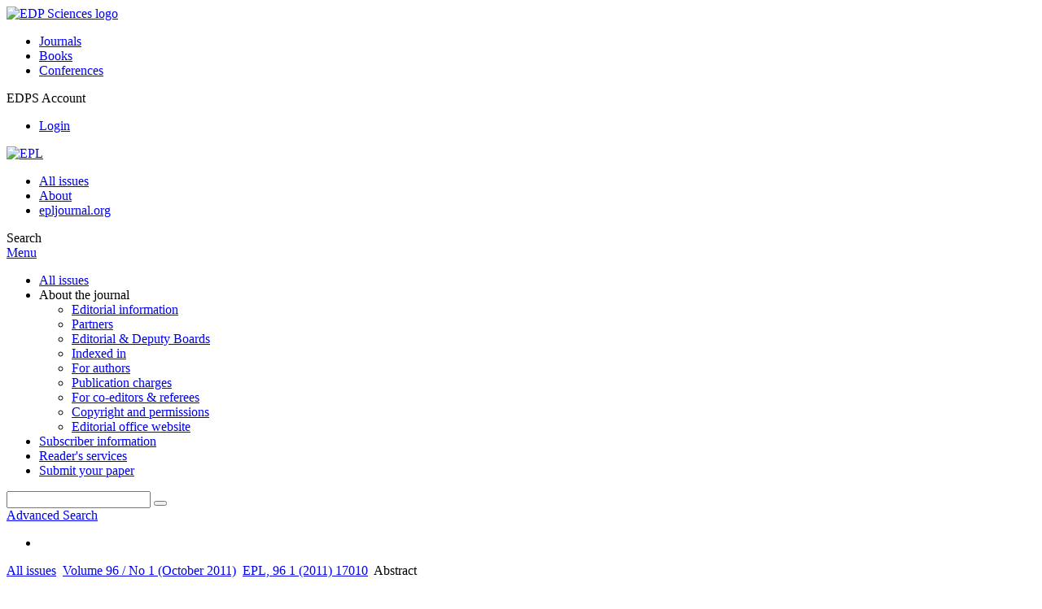

--- FILE ---
content_type: text/html; charset=utf-8
request_url: https://epljournal.edpsciences.org/articles/epl/abs/2011/19/epl13865/epl13865.html
body_size: 9305
content:
<!DOCTYPE html>
<html xml:lang="en-gb" lang="en-gb" dir="ltr">
<head>
    <meta name="viewport" content="width=device-width, initial-scale=1.0, shrink-to-fit=no">
      <base href="https://epljournal.edpsciences.org/articles/epl/abs/2011/19/epl13865/epl13865.html" />
  <meta http-equiv="content-type" content="text/html; charset=utf-8" />
  <meta name="keywords" content="EPL, Europhysics Letters" />
  <meta name="robots" content="index, follow, noarchive" />
  <meta name="description" content="EPL, a letters Journal exploring the frontiers of Physics" />
  <title>Grain boundary resistivities of polycrystalline Au films | EPL</title>
  <link rel="stylesheet" href="/libraries/jquery/jquery.multiselect.css" type="text/css" />
  <link rel="stylesheet" href="/libraries/jquery/jquery.qtip/jquery.qtip.min.css" type="text/css" />
  <link rel="stylesheet" href="/libraries/jquery/jquery.magnific-popup.css" type="text/css" />
  <link rel="stylesheet" href="/p/jquery.php/ui/1.12.0/themes/base/jquery-ui.css" type="text/css" />
  <link rel="stylesheet" href="/templates/template1/css/com_article.css" type="text/css" />
  <link rel="stylesheet" href="/templates/template1/css/com_article_hljs_github.min.css" type="text/css" />
  <link rel="stylesheet" href="/templates/template1/css/mod_article_bookmarking.css" type="text/css" />
  <link rel="stylesheet" href="/templates/template1/css/mod_solr.css" type="text/css" />
  <script src="/p/jquery.php/jquery-3.1.0.min.js" type="text/javascript"></script>
  <script src="/plugins/system/jqueryeasy/jquerynoconflict.js" type="text/javascript"></script>
  <script src="/p/jquery.php/ui/1.12.0/jquery-ui.min.js" type="text/javascript"></script>
  <script src="/libraries/jquery/jquery.multiselect.min.js" type="text/javascript"></script>
  <script src="/libraries/jquery/jquery.qtip/jquery.qtip.min.js" type="text/javascript"></script>
  <script src="/libraries/jquery/jquery.magnific-popup.min.js" type="text/javascript"></script>
  <script src="https://epljournal.edpsciences.org/components/com_article/assets/js/highlight/highlight.min.js" type="text/javascript"></script>
  <script src="https://epljournal.edpsciences.org/components/com_article/assets/js/article.js" type="text/javascript"></script>
  <script src="https://epljournal.edpsciences.org/components/com_article/assets/js/highlight/highlight.js" type="text/javascript"></script>
  <script src="https://www.googletagmanager.com/gtag/js?id=G-S2LKMZBHJL" type="text/javascript"></script>
  <script src="/modules/mod_article_bookmarking/assets/js/bookmarking.js" type="text/javascript"></script>
  <script src="/modules/mod_solr/assets/js/mod_solr.js" type="text/javascript"></script>
  <script src="/libraries/jquery/jquery.autocomplete.js" type="text/javascript"></script>
  <script type="text/javascript">
var ARTICLE_CLICK_VIEW = "Click to view fullscreen";
var ARTICLE_CLICK_HIDE = "Click anywhere to hide the fullscreen overlay";
var ARTICLE_CLICK_MOVIE = "Click to play the movie";
var COM_ARTICLE_DISPLAY_EQUATION_AS = "Display equations as";
var COM_ARTICLE_COPY_IN_CLIPBOARD = "LaTeX copied in clipboard!";
const MATHML_DISPLAY = "disabled";
window.dataLayer = window.dataLayer || [];
function gtag() {dataLayer.push(arguments);}
gtag('js', new Date());
gtag('consent', 'default', {
  'ad_storage': 'denied',
  'ad_user_data': 'denied',
  'ad_personalization': 'denied',
  'analytics_storage': 'denied',
  'wait_for_update': 500
});
gtag('config', 'G-S2LKMZBHJL', { 
    'edpsname': 'epl',
    'site_name': 'EPL',
    'plateform': 'journal',
    'plateform_type': 'edp',
    'server_host': 'ovh-canada'
});gtag('config', 'user_properties', {
    'edpsname': 'epl',
    'site_name': 'EPL',
    'plateform': 'journal',
    'plateform_type': 'edp',
    'server_host': 'ovh-canada'
});
  </script>
  <link title="schema(PRISM)" rel="schema.prism" href="http://prismstandard.org/namespaces/1.2/basic/">
  <meta name="citation_journal_title" content="EPL">
  <meta name="citation_journal_abbrev" content="EPL">
  <meta name="citation_publisher" content="EPS, SIF, EDP Sciences and IOP Publishing">
  <meta name="citation_author" content="Xin Zhang">
  <meta name="citation_author_institution" content="Beijing National Laboratory for Condensed Matter Physics, Institute of Physics, Chinese Academy of Science Beijing 100080, China">
  <meta name="citation_author" content="Xiaohui Song">
  <meta name="citation_author_institution" content="Beijing National Laboratory for Condensed Matter Physics, Institute of Physics, Chinese Academy of Science Beijing 100080, China">
  <meta name="citation_author" content="Xiao-Guang Zhang">
  <meta name="citation_author_institution" content="Center for Nanophase Materials Sciences, Oak Ridge National Laboratory - Oak Ridge, TN 37831-6493, USA">
  <meta name="citation_author_institution" content="Computer Science and Mathematics Division, Oak Ridge National Laboratory - Oak Ridge, TN 37831-6493, USA">
  <meta name="citation_author" content="Dianlin Zhang">
  <meta name="citation_author_institution" content="Beijing National Laboratory for Condensed Matter Physics, Institute of Physics, Chinese Academy of Science Beijing 100080, China">
  <meta name="citation_title" content="Grain boundary resistivities of polycrystalline Au films">
  <meta name="citation_publication_date" content="2011/10/01">
  <meta name="citation_online_date" content="2011/09/22">
  <meta name="citation_volume" content="96">
  <meta name="citation_issue" content="1">
  <meta name="citation_firstpage" content="17010">
  <meta name="citation_doi" content="10.1209/0295-5075/96/17010">
  <meta name="citation_abstract_html_url" content="https://epljournal.edpsciences.org/articles/epl/abs/2011/19/epl13865/epl13865.html">
  <meta name="citation_pdf_url" content="https://stacks.iop.org/0295-5075/96/17010/pdf">
  <meta name="citation_issn" content="0295-5075">
  <meta name="citation_issn" content="1286-4854">
  <meta name="citation_language" content="en">
  <meta name="citation_article_type" content="Research Article">
  <meta name="citation_abstract" lang="en" content="The grain boundary resistivities of polycrystalline Au films are determined without any adjustable parameters by comparing the changes in residual resistivity and average grain size before and after annealing. Surface roughness contribution to the total residual resistivity, which scales with the average grain size differently than the grain boundary contribution, is found to be negligible. The measured resistivity data yield a grain boundary reflection coefficient &lt;i&gt;R&lt;i/&gt; that is dependent on the film thickness and varies from 0.28 to 0.4.">
  <meta name="prism.copyright" content="© EPLA, 2011">
  <meta name="prism.publicationName" content="EPL">
  <meta name="prism.coverDisplayDate" content="October 2011">
  <meta name="prism.volume" content="96">
  <meta name="prism.number" content="1">
  <meta name="prism.section" content="Condensed Matter: Electronic Structure, Electrical, Magnetic and Optical Properties">
  <meta name="prism.startingPage" content="17010">
  <meta name="prism.issn" content="0295-5075">
  <meta name="prism.eIssn" content="1286-4854">
  <meta name="prism.doi" content="10.1209/0295-5075/96/17010">
  <meta name="prism.url" content="https://epljournal.edpsciences.org/articles/epl/abs/2011/19/epl13865/epl13865.html">

    <link href="/templates/template1/images/epl/favicon.ico" rel="shortcut icon" type="image/vnd.microsoft.icon" />
          <link rel="preconnect" href="https://fonts.googleapis.com">
      <link rel="preconnect" href="https://fonts.gstatic.com" crossorigin>
      <link href="https://fonts.googleapis.com/css2?family=Crimson+Text&family=Open+Sans:wght@400;600&display=swap" rel="stylesheet">
        
    <link href="/templates/source/css/article.css" rel="stylesheet" type="text/css"/>
    <link href="/templates/template1/css/cookie.css" rel="stylesheet" type="text/css"/>
    <link href="/templates/template1/css/commun_v3.css" rel="stylesheet" type="text/css"/>
    <link href="/templates/template1/css/template1.css" rel="stylesheet" type="text/css"/>
    <link href="/templates/source/css/flags25.css" rel="stylesheet" type="text/css"/>    

        <link href="/templates/template1/css/epl.css" rel="stylesheet" type="text/css"/>
        <link href="/templates/source/js/mmenu2/dist/css/jquery.mmenu.all.css" rel="stylesheet" type="text/css"/>
    <!--[if IE]>
    <link rel="stylesheet" href="/templates/template1/css/ie.css" type="text/css" />
    <script src="/templates/template1/html5-ie.js"></script>
    <![endif]-->
</head>



<body id="com_article" class="epl  ">
    <div id="journal-webpage">
        <header>
                          <div class="header-edp">
        <div class="wrap ">

                        <div class="logo-edp">


                
                                              <a href="https://www.edpsciences.org" target="_blank"><img src="/templates/source/images/logos/logo_edp_105.svg" alt="EDP Sciences logo"></a>
                                                       </div>
                                <nav class="edp-nav">
                        <ul>
                                <li><a href="https://publications.edpsciences.org/">Journals</a></li>
                                <li><a href="https://www.edpsciences.org/en/books">Books</a></li>
                                <li><a href="https://www.webofconferences.org/">Conferences</a></li>
                        </ul>
                </nav>
                        


                
                
                                   <div class="reg_info account">
    <div class="btn-nav">
                    <span class="ico16 white login"></span> <span class="reg_info-user">EDPS Account</span>
                <nav class="user">
                        <ul>
                <li><a href="/component/services/">Login</a></li>
            </ul>
                    </nav>
    </div>
</div>


                
                <div class="clear"></div>
        </div>
</div>


                                                            

	    

            <div class="header-nav">

              
              <div class="wrap">
                        
                                <a href="/" class="logo" title="Journal homepage"><img src="/templates/template1/images/epl/logo_epl.png" alt="EPL"></a>
                
                <nav class="menu">
                  
<ul class="menu">
<li class="item-121"><a href="/component/issues/?task=all&amp;Itemid=121" >All issues</a></li><li class="item-268"><a href="/about-the-journal/editorial-information" >About</a></li><li class="item-337"><a href="http://www.epljournal.org " target="_blank" >epljournal.org</a></li></ul>

                </nav>


                            
                

<div class="custom search default">
<span class="ico ico-search" title="Display the search engine">Search</span>
</div>


                <a href="#menu-mobile" class="nav-mobile-link">Menu</a>
                
              </div>

               
            <nav id="menu-mobile">
<ul class="menu">
<li class="item-283"><a href="/component/issues/?task=all" >All issues</a></li><li class="item-243 deeper parent"><span class="separator">About the journal</span>
<ul><li class="item-326"><a href="/about-the-journal/editorial-information" >Editorial information</a></li><li class="item-324"><a href="/about-the-journal/partners" >Partners</a></li><li class="item-272"><a href="/about-the-journal/editorial-deputy-boards" >Editorial &amp; Deputy Boards</a></li><li class="item-274"><a href="/about-the-journal/indexed-in" >Indexed in</a></li><li class="item-328"><a href="/about-the-journal/for-authors" >For authors</a></li><li class="item-343"><a href="https://publishingsupport.iopscience.iop.org/journals/epl/about-epl/#publication-charges" target="_blank" >Publication charges</a></li><li class="item-329"><a href="/about-the-journal/for-co-editors-referees" >For co-editors &amp; referees</a></li><li class="item-188"><a href="/about-the-journal/copyright-and-permissions" >Copyright and permissions</a></li><li class="item-333"><a href="https://www.epletters.net/" target="_blank" >Editorial office website</a></li></ul></li><li class="item-191"><a href="/component/journal_price/?Itemid=191" >Subscriber information</a></li><li class="item-263"><a href="/component/services/" >Reader's services</a></li><li class="item-157"><a href="https://mc04.manuscriptcentral.com/epl" target="_blank" >Submit your paper</a></li></ul>
</nav>
            </div>

            <div id="search" class="hidden">
    <div class="wrap-search">
        <form action="/component/solr/?task=quick_search" method="post">
            <div class="wrap">
                <div class="inputs">
                    <input type="text" name="q" />
                    <button type="submit" value="search">
                        <span class="ico ico-search" title="Search"></span>
                    </button>
                </div> 
                                <div class="advanced"><a href="/component/solr/">Advanced Search</a></div>
            </div>

        </form>
    </div>
</div>
<script type="text/javascript">
	jQuery(function ($) {
	    var source = function (request, callback) {
	        var term = request.term;
            $.ajax({
                url: '/index.php',
                dataType: 'json',
                method: 'GET',
                data: {
                    option: 'com_solr',
                    task: 'auto_complete',
                    query: term
                },
                success: function (data) {
                    var suggestions = [];
                    try {
                        data.suggest.default[term].suggestions.forEach(function (s) { suggestions.push(s.term)}) } catch (e) {
                    }

                    callback(suggestions);
                },
                error: function (err) {
                    callback([]);
                }
            });
        };

		$('#search').find('input[name=q]').autocomplete({
			source: source
		});
	});
</script>


<ul class="ico24">
              <li><a target="_blank" title="Follow us on twitter" class="twitter" href="http://twitter.com/epl_journal"></a></li>
</ul>

                          <div class="header-cover">
                                                                    
              </div>
                    </header>

        <main class="epl" id="main">

            <!--div class="wrap">
             <p>Message placeholder</p>
            </div-->

            
            
                                                    

            
            
            <div class="wrap" >
                              
<div class="breadcrumbs">



<a href="/component/issues/" class="pathway">All issues</a> <img src="/media/system/images/arrow.png" alt=""  /> <a href="/articles/epl/abs/2011/19/contents/contents.html" class="pathway">Volume 96 / No 1 (October 2011)</a> <img src="/media/system/images/arrow.png" alt=""  /> <a href="/articles/epl/abs/2011/19/epl13865/epl13865.html" class="pathway">EPL, 96 1 (2011) 17010</a> <img src="/media/system/images/arrow.png" alt=""  /> <span>Abstract</span></div>

              
                                                    <div id="content" class="id-101  full">
                    <div>
                                           
                        <nav class="nav-article nav-buttons">
                          
<ul class="menu">
<li class="item-283"><a href="/component/issues/?task=all" >All issues</a></li><li class="item-243 deeper parent"><span class="separator">About the journal</span>
<ul><li class="item-326"><a href="/about-the-journal/editorial-information" >Editorial information</a></li><li class="item-324"><a href="/about-the-journal/partners" >Partners</a></li><li class="item-272"><a href="/about-the-journal/editorial-deputy-boards" >Editorial &amp; Deputy Boards</a></li><li class="item-274"><a href="/about-the-journal/indexed-in" >Indexed in</a></li><li class="item-328"><a href="/about-the-journal/for-authors" >For authors</a></li><li class="item-343"><a href="https://publishingsupport.iopscience.iop.org/journals/epl/about-epl/#publication-charges" target="_blank" >Publication charges</a></li><li class="item-329"><a href="/about-the-journal/for-co-editors-referees" >For co-editors &amp; referees</a></li><li class="item-188"><a href="/about-the-journal/copyright-and-permissions" >Copyright and permissions</a></li><li class="item-333"><a href="https://www.epletters.net/" target="_blank" >Editorial office website</a></li></ul></li><li class="item-191"><a href="/component/journal_price/?Itemid=191" >Subscriber information</a></li><li class="item-263"><a href="/component/services/" >Reader's services</a></li><li class="item-157"><a href="https://mc04.manuscriptcentral.com/epl" target="_blank" >Submit your paper</a></li></ul>

                        </nav>
                                            
                      
<div id="system-message-container">
</div>
                      

                      
                                              <div class="flexme flexme-article">
                        <div class="article-content">
                                <div>
    












</div>

 
    <div class="summary " >
	<table>
		
	
		<tr>
		<th valign="top">
							Issue
					</th>
		<td width="10"></td>
		<td>
							<div>
											EPL
									</div>
										<div><strong>Volume </strong>96, Number <strong>1</strong>, October 2011				</div>
				
									</td>
	<tr><td colspan="3" ></td></tr>
	<tr><td colspan="3" class="sep_issue"></td></tr>
	</tr>
	
						<tr>
				<th>
					Article Number
					</th>
				<td></td>
				<td>17010</td>
			</tr>
							<tr>
				<th>
					Number of page(s)
					</th>
				<td></td>
				<td>4</td>
			</tr>
				
			<tr>
			<th>Section</th>
			<td></td>
			<td>Condensed Matter: Electronic Structure, Electrical, Magnetic and Optical Properties</td>
		</tr>
		
			<tr>
			<th>DOI</th>
			<td></td>
			<td>
				<a href="https://doi.org/10.1209/0295-5075/96/17010">
					https://doi.org/10.1209/0295-5075/96/17010
				</a>
			</td>
		</tr>
		
			<tr>
			<th>Published online</th>
			<td></td>
			<td>
				22 September 2011
			</td>
		</tr>
		
		</table>
</div>



<div id="article">
    <!DOCTYPE html PUBLIC "-//W3C//DTD XHTML 1.0 Transitional//EN">
<div id="contenu-min">
<div id="head">EPL, <b>96</b> (2011) 17010<h2 class="title">Grain boundary resistivities of polycrystalline Au films</h2>
<div class="article-authors"><p class="bold"><span id="epl13865-author-1" data-url="/component/author/?dkey=10.1209/0295-5075/96/17010&amp;n=1" class="author">Xin Zhang</span><sup>1</sup>, <span id="epl13865-author-2" data-url="/component/author/?dkey=10.1209/0295-5075/96/17010&amp;n=2" class="author">Xiaohui Song</span><sup>1</sup><sup>a</sup>, <span id="epl13865-author-3" data-url="/component/author/?dkey=10.1209/0295-5075/96/17010&amp;n=3" class="author">Xiao-Guang Zhang</span><sup>2</sup><sup>,3</sup> and <span id="epl13865-author-4" data-url="/component/author/?dkey=10.1209/0295-5075/96/17010&amp;n=4" class="author">Dianlin Zhang</span><sup>1</sup></p></div>
<p class="aff">
        <sup>1</sup> 
        Beijing National Laboratory for Condensed Matter Physics,  Institute of Physics, Chinese Academy of Science Beijing 100080,  China 
      <br>
        <sup>2</sup> 
        Center for Nanophase Materials Sciences, Oak Ridge National Laboratory - Oak Ridge, TN 37831-6493,  USA 
      <br>
        <sup>3</sup> 
        Computer Science and Mathematics Division, Oak Ridge National Laboratory - Oak Ridge, TN 37831-6493,  USA 
      <br></p>
<p class="corresp">
          <sup>a</sup> 
          <a href="mailto:xhsong@aphy.iphy.ac.cn">xhsong@aphy.iphy.ac.cn</a>
        <br></p>
<p class="history"><span class="bold">Received: </span>
          1 
          July 
          2011
        <br><span class="bold">Accepted: </span>
          22 
          August 
          2011
        </p>
<p class="bold"><a name="abs"></a>Abstract</p>
        <p>The grain boundary resistivities of polycrystalline Au films are determined without any adjustable parameters by comparing the changes in residual resistivity and average grain size before and after annealing. Surface roughness contribution to the total residual resistivity, which scales with the average grain size differently than the grain boundary contribution, is found to be negligible. The measured resistivity data yield a grain boundary reflection coefficient <i>R</i> that is dependent on the film thickness and varies from 0.28 to 0.4.</p>
      <div class="kword"><p><span class="bold">PACS: </span>73.50.-h &#8211; Electronic transport phenomena in thin films / 73.63.-b &#8211; Electronic transport in nanoscale materials and structures</p></div>
</div>
<p><i>&#169; EPLA, 2011</i></p>
</div>

</div>

    <div id="metrics-tabs" data-doi="10.1209/0295-5075/96/17010" data-edps_ref="epl13865">
<nav class="toolbar">
	<button class="toolbar-item" id="metrics-siq">Current usage metrics</button>
	<button class="toolbar-item" id="info">About article metrics</button>
    
	
	<button class="toolbar-item" id="return">Return to article</button>
</nav>

<div class="panel" data-for="metrics-siq">
</div>

<div class="panel" data-for="metrics-alm"></div>

<div class="panel" data-for="info">
	

	<p>Current usage metrics show cumulative count of Article Views (full-text article views including HTML views, PDF and ePub downloads, according to the available data)  and Abstracts Views on Vision4Press platform.</p>

	<p>Data correspond to usage on the plateform after 2015. The current usage metrics is available 48-96 hours after online publication and is updated daily on week days.</p>

	<div class="msg msg-info">
		<span class="ico ico-info"></span>
		<div>
			<p>Initial download of the metrics may take a while.</p>
		</div>
	</div>


</div>




</div>
<script type="text/javascript" src="/templates/source/js/metrics-tab.js"></script>




                        


                                                    </div>
                        <nav class="article">
                           
  <div class="module_title">
    <a href="/">Homepage</a>
</div>
<div class="nav-section"><div class="title_toc"><a href="/articles/epl/abs/2011/19/contents/contents.html">Table of Contents</a></div><div class="module_nav"><a href="/articles/epl/abs/2011/19/epl13852/epl13852.html" class="back"><span></span>Previous article</a><a href="/articles/epl/abs/2011/19/epl13863/epl13863.html" class="forth">Next article<span></span></a><div class="clear"></div></div></div> 

    <div class="nav-section files"> <h2>Article contents</h2><div class="article_doc"><ul><li><a href="/articles/epl/abs/2011/19/epl13865/epl13865.html" title="Abstract" class="current">Abstract</a></li><li><a href="http://stacks.iop.org/0295-5075/96/17010/html" title="Full HTML">Full HTML</a></li><li><a href="http://stacks.iop.org/0295-5075/96/17010/pdf" title="PDF">PDF</a></li></ul>
    </div>

</div>





    <div class="nav-section stats"><h2>Metrics</h2><script type='text/javascript' src='https://d1bxh8uas1mnw7.cloudfront.net/assets/embed.js'></script><ul><li><a id="show-metrics">Show article metrics</a></li></ul>
    </div>


<div class="nav-section servs"><h2>Services</h2><ul><li><strong>Same authors</strong><br /><div style="margin-left:8px">- <a href="https://epljournal.edpsciences.org/component/solr/?task=authors&amp;tool=google&amp;dkey=10.1209/0295-5075/96/17010" target="_blank">Google Scholar</a></div><div style="margin-left:8px">- <a href="https://epljournal.edpsciences.org/component/solr/?task=authors&amp;dkey=10.1209/0295-5075/96/17010" target="_blank">EDP Sciences database</a></div></li><div class="separator"></div><li><a href="https://epljournal.edpsciences.org/component/recommend/?type=article&amp;dkey=10.1209/0295-5075/96/17010">Recommend this article</a></li><li><a href="https://epljournal.edpsciences.org/component/makeref/?task=show&amp;type=html&amp;doi=10.1209/0295-5075/96/17010">Download citation</a></li></ul>
</div>
 


 
  <div class="nav-section related">
  <h2>Related Articles</h2>
  <script type="text/javascript">
    jQuery(function ($) {
      $(document).ready(function() {
        $('.nav-toggle').click(function() {
          var collapse_content_selector = $(this).attr('href');
          var toggle_switch = $(this);
          $(collapse_content_selector).toggle(function() {
            if ($(this).css('display') == 'none') {
              toggle_switch.html('More');
            } else {
              toggle_switch.html('Less');
            }
          });
        });
      });
    });
  </script>
            <div class="articles">
                      <a href="http://epjb.epj.org/articles/epjb/abs/2010/10/b100002/b100002.html" class="title">Temperature dependence of the electrical resistivity and the anisotropic magnetoresistance (AMR) of electrodeposited Ni-Co alloys</a>
            <br />
    
          Eur. Phys. J. B 75, 167-177 (2010)<br />
        <div class="separator"></div>
                            <a href="http://epljournal.edpsciences.org/articles/epl/abs/2006/10/epl9326/epl9326.html" class="title">Transport localization in heterogeneous Schottky barriers of quantum-defined metal films</a>
            <br />
    
          Europhys. Lett., 74 (4), pp. 686-692 (2006)<br />
        <div class="separator"></div>
                            <a href="http://epljournal.edpsciences.org/articles/epl/abs/2009/10/epl11843/epl11843.html" class="title">In situ surface-sensitive X-ray investigations of thin quench condensed bismuth films</a>
            <br />
    
          EPL, 86 (2009) 46007<br />
        <div class="separator"></div>
                </div>
      <div id="searchmlt" class="articles" style="display:none">
      <div class="separator"></div>
                      <a href="https://rphysap.journaldephysique.org/articles/rphysap/abs/1990/08/rphysap_1990__25_8_807_0/rphysap_1990__25_8_807_0.html" class="title">MoSe2 thin films synthesized by solid state reactions between Mo and Se thin films</a>
            <br />
    
          Rev. Phys. Appl. (Paris) 25, 807-815 (1990)<br />
        <div class="separator"></div>
                            <a href="https://www.epjap.org/articles/epjap/abs/2014/10/ap140207/ap140207.html" class="title">Effect of thermal annealing on structural, optical and electrical properties of RF reactive magnetron sputtered CdO thin films</a>
            <br />
    
          Eur. Phys. J. Appl. Phys. (2014) 68: 10302<br />
        <div class="separator"></div>
          </div>
        </ul>
  <button href="#searchmlt" class="nav-toggle">More</button>
</div>

 
  <div class="nav-section bookmark">
	<h2>Bookmarking</h2>
	<ul>
		<li>
			<a href="https://www.facebook.com/share.php?u=https://doi.org/10.1209/0295-5075/96/17010" onclick="return fbs_click('https://doi.org/10.1209/0295-5075/96/17010', 'Grain boundary resistivities of polycrystalline Au films');" title="Share on Facebook" target="_blank" onclick="_gaq.push(['_trackPageview', '/bookmarking/Facebook/Grain boundary resistivities of polycrystalline Au films']);">
				<span class="ico ico-s ico-facebook"></span> 
			</a>
		</li>
		<li>
			<a title="Share on Twitter" href="https://twitter.com/intent/tweet?text=Grain boundary resistivities of polycrystalline Au films.%20https://doi.org/10.1209/0295-5075/96/17010" class="twitter-share-button" data-count="none" target="_blank" onclick="_gaq.push(['_trackPageview', '/bookmarking/Twitter/Grain boundary resistivities of polycrystalline Au films']);">
				<span class="ico ico-s ico-twitter"></span>
			</a>
		</li>
		<li>
			<a title="Share on LinkedIn" href="https://www.linkedin.com/shareArticle?mini=true&url=https://doi.org/10.1209/0295-5075/96/17010" onclick="_gaq.push(['_trackPageview', '/bookmarking/LinkedIn/Grain boundary resistivities of polycrystalline Au films']);">
				<span class="ico ico-s ico-linkedin"></span>
			</a>
		</li>
		<li>
			<a title="Share on Sina Weibo" href="https://service.weibo.com/share/share.php?title=Grain boundary resistivities of polycrystalline Au films&url=https://doi.org/10.1209/0295-5075/96/17010" target="_blank" onclick="_gaq.push(['_trackPageview', '/bookmarking/Weibo/Grain boundary resistivities of polycrystalline Au films']);">
				<span class="ico ico-s ico-sinaweibo"></span>
			</a>
		</li>
		<li>
			<a title="Add this article to your Mendeley library" href="https://www.mendeley.com/import/?doi=10.1209/0295-5075/96/17010" onclick="_gaq.push(['_trackPageview', '/bookmarking/Mendeley/Grain boundary resistivities of polycrystalline Au films']);">
				<span class="ico ico-s ico-mendeley"></span>
				<svg class="share-icon-svg" viewBox="0 0 32 32" xmlns="https://www.w3.org/2000/svg">
					<title>Mendeley</title>
					<path class="share-icon-svg-mendeley" d="M0 0h32v32H0z"/>
					<path class="share-icon-svg" d="M25.9 19.14a2.85 2.85 0 0 1 .1.86 2.64 2.64 0 0 1-.2.8 1.82 1.82 0 0 1-.42.67 2.1 2.1 0 0 1-.64.42 1.65 1.65 0 0 1-1.65-.2 2 2 0 0 1-.88-1.53 2.57 2.57 0 0 1 0-.6 3.24 3.24 0 0 1 .15-.57 3.17 3.17 0 0 0 .14-.37 1.42 1.42 0 0 0 .07-.4 1.58 1.58 0 0 0-.1-.7 1.52 1.52 0 0 0-.4-.53 1.67 1.67 0 0 0-.36-.28 2.94 2.94 0 0 0-.4-.2 3.58 3.58 0 0 0-2.44 0l-.34.18a1.65 1.65 0 0 0-.3.2 1.42 1.42 0 0 0-.47.68 1.6 1.6 0 0 0 0 .83 1.22 1.22 0 0 0 .16.44 2.18 2.18 0 0 1 .2 1.47 2.07 2.07 0 0 1-.77 1.25 1.62 1.62 0 0 1-.56.3 2.48 2.48 0 0 1-.62.13h-.48a1.54 1.54 0 0 1-.48-.12 2.2 2.2 0 0 1-.84-.64 2.17 2.17 0 0 1-.42-1 1.7 1.7 0 0 1 0-.7 2.58 2.58 0 0 1 .22-.66 1.8 1.8 0 0 0 .18-.56 1.56 1.56 0 0 0 0-.6 1.15 1.15 0 0 0-.15-.37 1.68 1.68 0 0 0-.32-.33 2.4 2.4 0 0 0-.42-.3 1.8 1.8 0 0 0-.46-.2 3.8 3.8 0 0 0-1.28-.18 3.3 3.3 0 0 0-1.26.32.84.84 0 0 0-.22.12l-.24.16a1.54 1.54 0 0 0-.53.73 1.6 1.6 0 0 0 0 .93 1.47 1.47 0 0 0 .06.23 1.84 1.84 0 0 0 .1.24 2.33 2.33 0 0 1 .17.9 2.55 2.55 0 0 1-.2.94 1.94 1.94 0 0 1-.74.85 1.7 1.7 0 0 1-1 .26 1.57 1.57 0 0 1-.7-.2 2.45 2.45 0 0 1-.6-.48 1.6 1.6 0 0 1-.33-.56 2.94 2.94 0 0 1-.23-.62 3 3 0 0 1 0-.55 2.06 2.06 0 0 1 .1-.54 1.2 1.2 0 0 1 .12-.35 1.37 1.37 0 0 1 .22-.28l.3-.28a2 2 0 0 1 .36-.22 1.82 1.82 0 0 1 .4-.15 1.4 1.4 0 0 1 .44 0 1.27 1.27 0 0 0 .35 0 1.17 1.17 0 0 0 .32-.1.94.94 0 0 0 .38-.28 1.06 1.06 0 0 0 .2-.4 1.3 1.3 0 0 0 .14-.42 3.4 3.4 0 0 0 0-.44v-.24q0-.37-.06-.73t-.1-.7a.12.12 0 0 0 0-.08.12.12 0 0 1 0-.08 2.6 2.6 0 0 1-.18-.9 4.14 4.14 0 0 1 0-.63 4.26 4.26 0 0 1 .1-.63 3.45 3.45 0 0 1 .8-1.35 2.83 2.83 0 0 1 1.3-.74 2.57 2.57 0 0 1 1.7.12 2.9 2.9 0 0 1 1.35 1.15l.12.18.14.18.33.3.32.34a1 1 0 0 0 .27.22 1.2 1.2 0 0 0 .33.13 1.17 1.17 0 0 0 .5 0 1.15 1.15 0 0 0 .46-.22l.23-.2.2-.23.27-.3.26-.3v-.14a3.08 3.08 0 0 1 .88-.92 2.7 2.7 0 0 1 3.2.13A2.93 2.93 0 0 1 23 12.63a4.53 4.53 0 0 1 0 .9 3.67 3.67 0 0 1-.17.86 1.9 1.9 0 0 0-.06.28v.28a5.7 5.7 0 0 0-.08.66 5.8 5.8 0 0 0 0 .66 1.65 1.65 0 0 0 0 .24v.24a1.3 1.3 0 0 0 .33.66 1.13 1.13 0 0 0 .63.3h.38a1.88 1.88 0 0 1 1.07.27 1.66 1.66 0 0 1 .8 1.17zM16 17.68a1.73 1.73 0 0 0 1.44-.68 2.25 2.25 0 0 0 .56-1.43 2.18 2.18 0 0 0-.6-1.5 1.83 1.83 0 0 0-1.4-.63 1.8 1.8 0 0 0-1.4.63 2.16 2.16 0 0 0-.56 1.5A2.3 2.3 0 0 0 14.6 17a1.7 1.7 0 0 0 1.4.68z"/>
				</svg>
			</a>
		</li>
	</ul>
</div>

 
  <div class="nav-section account">
    <ul>
        <li>
            <a href="/component/services/"><span class="ico ico-account"></span> Reader's services</a>
        </li>
        <li>
            <a href="/component/services/?label=toc_email"><span class="ico ico-alert"></span> Email-alert</a>
        </li>
    </ul>
</div>

                        </nav>
                        </div>
                                          
                    



                                                            <div class="clear"></div>
                  </div>
                    
               
                </div>

                                     

                

                                  
        </main>

        <footer>
                  <div class="footer-journal">
            <div class="wrap">
              <div class="footer-infos">
              <h3>EPL</h3>
              

<p>
Editor-in-Chief: Prof. Richard Blythe - <a href="https://www.epletters.net/physics-journal-editorial-board/" target="_blank">Editorial board</a><br>
ISSN: 0295-5075 - eISSN: 1286-4854<br>
Frequency: semi-monthly<br>
&copy; EPLA
</p>



</div>
              <div class="footer-social">

<ul class="ico-social">
<li><a class="twitter" title="Follow us on Twitter" target="_blank" href="https://twitter.com/epl_journal"></a></li>
<!--li><a class="linkedin" title="Follow us on LinkedIn" target="_blank" href="https://www.linkedin.com/company/edp-sciences"></a></li>
<li><a class="google" title="Follow us on Google+" target="_blank" href="https://plus.google.com/+EdpsciencesOrg"></a></li-->
<li><a class="rss" title="Access our RSS feeds" href="/component/rsslist/?task=journal"></a></li>
<li><a class="alert" title="Register to the journal email alert" href="/component/services/?label=toc_email"></a></li>
</ul>
</div>
            </div>
          </div>
          <div>
            
          </div>
          <div class="footer-edp">
            <div class="wrap">
                              <a href="https://www.edpsciences.org/" target="_blank" title="EDP Sciences website"><img src="/templates/source/images/logos/logo_edp_fff.svg" alt="EDP Sciences"></a>
                                            
<ul class="menu">
<li class="item-171"><a href="/mentions-legales" >Mentions légales</a></li><li class="item-190"><a href="https://www.edpsciences.org/en/contact-us/contact-form?subject=EPL&amp;contactid=5" >Contacts</a></li><li class="item-340"><a href="https://www.edpsciences.org/en/privacy-policy" target="_blank" >Privacy policy</a></li></ul>

                          </div>
          </div>
                        <div class="footer-ptf">
               <div class="wrap">
                <div class="position-footer-ptf"></div>
                <div class="link-vfp"><a href="https://www.vision4press.org" target="_blank">A Vision4Press website</a></div>
               </div>
               </div>
                </footer>
    </div>
    <script src="/templates/source/js/mmenu2/dist/js/jquery.mmenu.all.min.js"></script>
    <script src="/templates/template1/js/script.js"></script>
    
<span class="translations" data-name="separator_and" data-value="and"></span>
<span class="translations" data-name="select_all" data-value="Select all"></span>
<span class="translations" data-name="unselect_all" data-value="Unselect all"></span>
<span class="translations" data-name="show_short_summary" data-value="Show short summary"></span>
<span class="translations" data-name="hide_short_summary" data-value="Hide short summary"></span>
<span class="translations" data-name="cookie_text" data-value="By using this website, you agree that EDP Sciences may store web audience measurement cookies and, on some pages, cookies from social networks. <a href='/component/cookie_policy/'>More information and setup</a>"></span>
<span class="translations" data-name="cookie_accept_title" data-value="Click to accept all cookies and close this notification"></span>
<span class="translations" data-name="cookie_refuse_title" data-value="Click to refuse optionnal cookies and close this notification"></span>
<span class="translations" data-name="cookie_accept_text" data-value="Yes"></span>
<span class="translations" data-name="cookie_refuse_text" data-value="No"></span>
<span class="translations" data-name="loading" data-value="Loading author..."></span>
<span class="translations" data-name="view_fullscreen" data-value="Click to view fullscreen"></span>
<span class="translations" data-name="hide_fullscreen" data-value="Click anywhere to hide the fullscreen overlay"></span>
<span class="translations" data-name="play_movie" data-value="Click to play the movie"></span>
<span class="translations" data-name="cookie_is_mobile" data-value=""></span>
<span class="translations" data-name="add_to_cart" data-value="Add to cart"></span>
<span class="translations" data-name="remove_from_cart" data-value="Remove from cart"></span>
<span class="translations" data-name="loading_cart" data-value="Loading..."></span>
<span class="translations" data-name="empty_cart" data-value="Your cart is empty"></span>
<span class="translations" data-name="terms_agreeement" data-value="You must agree the Purchase Agreement Terms and Conditions."></span>
<span class="translations" data-name="makeref_url" data-value="/component/makeref/?task=show&amp;type=html&amp;doi="></span>
<span class="translations" data-name="set_cart_article_status_url" data-value="/component/services/?task=set_cart_article_status"></span>
<span class="translations" data-name="get_shopping_cart_url" data-value="/component/services/?task=get_shopping_cart_list"></span>
<span class="translations" data-name="clear_shopping_cart_url" data-value="/component/services/?task=clear_shopping_cart"></span>
<span class="translations" data-name="get_billing_url" data-value="/component/services/?label=ppv&amp;task=get_billing"></span>
<span class="translations" data-name="authors_url" data-value="/component/article/?task=get_authors"></span>



  <span id="google_analytics" data-domain="epljournal.edpsciences.org" class="hidden"></span>
<div id="wait" style="display:none"></div>


	<script src="/templates/source/js/cookie.js"></script>

<script src="/templates/source/js/common.js"></script>

</body>
</html>
